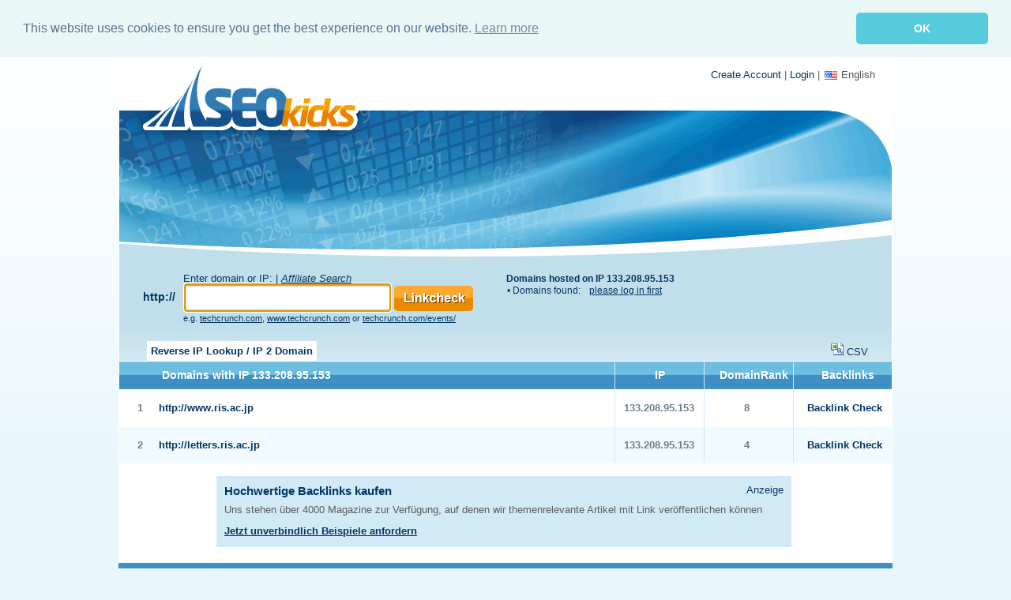

--- FILE ---
content_type: text/html; charset=utf-8
request_url: https://en.seokicks.de/reverse-ip-lookup/133.208.95.153
body_size: 2450
content:
<!DOCTYPE html>
<html lang="en-US" prefix="og: http://ogp.me/ns#">
<head>
    <title>133.208.95.153 - Find Websites Hosted On IP 133.208.95.153 &raquo; SEOkicks Reverse IP Lookup</title>
    <meta http-equiv="Content-Type" content="text/html; charset=utf-8" />
    <meta name="keywords" content="Reverse IP Lookup, IP to domain, SEO Tools, Search Engine Optimization" />
    <meta name="description" content="Find websites hosted on server IP 133.208.95.153. Details on linking domains, link targets and link texts of all these websites can be explored using the SEOkicks Backlink Toolbox" />
    <meta name="robots" content="index,follow" />
    <link rel="stylesheet" type="text/css" href="/css/style.css" />
    <link rel="shortcut icon" type="image/x-icon" href="/favicon.ico" />
    <link rel="icon" href="/favicon.ico" type="image/x-icon" />
    <link rel="alternate" hreflang="de" href="https://www.seokicks.de/reverse-ip-lookup/133.208.95.153" />
    <link rel="alternate" hreflang="en" href="https://en.seokicks.de/reverse-ip-lookup/133.208.95.153" />
    <link rel="alternate" hreflang="x-default" href="https://en.seokicks.de/reverse-ip-lookup/133.208.95.153" />
	<script src="/scripts/jquery.js"></script>
    <script src="/scripts/seokicks.js"></script>
	<link rel="stylesheet" type="text/css" href="/cookieconsent2/3.0.3/cookieconsent.min.css" />
	<script src="/cookieconsent2/3.0.3/cookieconsent.min.js"></script>
	<script>
	window.addEventListener("load", function(){
	window.cookieconsent.initialise({
	  "palette": {
		"popup": {
		  "background": "#eaf7f7",
		  "text": "#5c7291"
		},
		"button": {
		  "background": "#56cbdb",
		  "text": "#ffffff"
		}
	  },
	  "theme": "classic",
	  "position": "top",
	  "static": true,
		  "content": {
		"dismiss": "OK",
		"link": "Learn more",
		"href": "https://en.seokicks.de/privacy.html"
	  }
	})});
	</script>
</head>
<body>
    <div id="wrapper">
        <div id="header">
            <div itemscope itemtype="http://schema.org/Organization" class="logo"><a href="/" title="SEOkicks Backlink check"><strong>SEOkicks</strong></a></div>
            <div class="social">
                <div class="navbar"><a href="/account/create" title="Create Account" rel="nofollow">Create Account</a> | <a href="/account/login" title="SEOkicks Login" rel="nofollow">Login</a> | 
                <ul id="lang"><li><a href="https://en.seokicks.de/reverse-ip-lookup/133.208.95.153" onClick="javascript:return false;"><span id="flag_en">&nbsp;</span>English</a>
                    <ul><li><a href="https://www.seokicks.de/reverse-ip-lookup/133.208.95.153"><span id="flag_de">&nbsp;</span>Deutsch</a></li></ul></li>
                </ul>                
                </div>
               </div>
        </div>
        <div id="content">
        	<div class="header_forms">            	
                <div class="clearfix">
                    <div class="form_scan">
                        <form action="/backlinks">
                            <span>Enter domain or IP: | <a href="/affiliate.html" title="Affiliate Publisher Search" style="text-decoration:underline;font-style:italic;">Affiliate Search</a></span>
                            <label>http://</label>
                            <input type="text" name="domain" id="domain" value="" autofocus />  
                            <input type="hidden" name="job" value="domaincheck" />                  
                            <input type="image" class="mybutton" name="submit" src="/images/btn_check.gif" alt="Search Backlinks" /> 
                            <span>
                                <small>e.g. <a rel="nofollow" href="javascript:setDomain('techcrunch.com');"><u>techcrunch.com</u></a>,
                                    <a rel="nofollow" href="javascript:setDomain('www.techcrunch.com');"><u>www.techcrunch.com</u></a> or
				                    <a rel="nofollow" href="javascript:setDomain('techcrunch.com/events/');"><u>techcrunch.com/events/</u></a>
				                </small>
				            </span>
                        </form>
                    </div>
                    <div class="form_compare" style="margin:2px 0;">
                          <div>
                          	<strong>Domains hosted on IP 133.208.95.153</strong>
                          	<table style="border-spacing:0;">
                          	  <tr>
                                <td style="padding-right:10px;">&bull; Domains found:</td>
                                <td style="text-align:right;"><a href="/account/login" style="text-decoration:underline;">please log in first</a></td>
                              </tr>
                          	</table>
                          </div>                            
                    </div>
                </div>     
                <div style="padding:20px 5px 5px 5px;float:left;">
                    <a href="/reverse-ip-lookup/133.208.95.153" title="Domains with IP 133.208.95.153" style="padding:5px;background-color:#ffffff;font-weight:bold;">Reverse IP Lookup / IP 2 Domain</a>
                </div>				
                <div style="text-align:right;float:right;padding-top:17px;">
                    <img src="/images/icon_csv.gif" alt="CSV" /> <a href="/export/reverse-ip-lookup?ip=133.208.95.153">CSV</a>
                </div>
                <div style="clear: both;"></div>
            </div>   
        	<table class="table_compare" style="width:100%;border-spacing:0;">              
              <tr>
                <th style="width:30px" class="last"></th>
                <th>Domains with IP 133.208.95.153</th>
                <th style="width:88px;text-align:center;padding-right:12px;">IP</th>
				<th style="width:100px;text-align:center;">DomainRank</th>
                <th style="width:112px;text-align:center;" class="last">Backlinks</th>
              </tr>
              <tr class="bg_white">
                <td style="vertical-align:top;"><span>1</span></td>
                <td style="vertical-align:top;">
                    <a href="http://www.ris.ac.jp" target="_blank" rel="nofollow">http://www.ris.ac.jp</a>
                </td>
                <td style="text-align:right;vertical-align:top;">133.208.95.153</td>
				<td style="text-align:right;padding-right:55px;vertical-align:top;">8</td>
                <td class="last" style="text-align:right;vertical-align:top;"><a href="/backlinks/www.ris.ac.jp">Backlink Check</a></td>
              </tr>
              <tr class="bg_color">
                <td style="vertical-align:top;"><span>2</span></td>
                <td style="vertical-align:top;">
                    <a href="http://letters.ris.ac.jp" target="_blank" rel="nofollow">http://letters.ris.ac.jp</a>
                </td>
                <td style="text-align:right;vertical-align:top;">133.208.95.153</td>
				<td style="text-align:right;padding-right:55px;vertical-align:top;">4</td>
                <td class="last" style="text-align:right;vertical-align:top;"><a href="/backlinks/letters.ris.ac.jp">Backlink Check</a></td>
              </tr>
	  <tr class="bg_white">
		<td colspan="5" id='div-gpt-ad-1478129544504-2' style="text-align:center;">
			<iframe style="width: 728px; height: 90px;" src="/banner.html" scrolling="no" allowfullscreen="true" width="728" height="90" frameborder="0"></iframe>
		</td>
	  </tr>
            </table>
      </div>
	
        <div id="footer">
            <ul>
                <li><a href="/backlink-api.html">API</a></li>
                <li><a href="/privacy.html">Privacy</a></li>
                <li><a href="/terms-and-conditions.html">Terms &amp; Conditions</a></li>
                <li class="last"><a href="/imprint.html">Imprint</a></li>
            </ul>
        </div>
        <div id="copyright">&copy; SEOkicks 2026</div>
    </div>
	<!-- Matomo -->
	<script type="text/javascript">
	  var _paq = window._paq || [];
	  _paq.push(["disableCookies"]);
	  _paq.push(['disableBrowserFeatureDetection']);
	  _paq.push(['trackPageView']);
	  _paq.push(['enableLinkTracking']);
	  (function() {
		var u="//en.seokicks.de/lib/";
		_paq.push(['setTrackerUrl', u+'matomo.php']);
		_paq.push(['setSiteId', '1']);
		var d=document, g=d.createElement('script'), s=d.getElementsByTagName('script')[0];
		g.type='text/javascript'; g.async=true; g.defer=true; g.src=u+'matomo.js'; s.parentNode.insertBefore(g,s);
	  })();
	</script>
	<!-- End Matomo Code -->
</body>
</html>

--- FILE ---
content_type: text/css
request_url: https://en.seokicks.de/css/style.css
body_size: 2746
content:


body{
	background: #e8f7fd url(/images/bg_body.gif) repeat-x top center;
	margin: 0;
	padding: 0;
}
img{	
	border: none;
}

a {
	outline: none;
	text-decoration: none;
	color: #043664;
}
a:hover {
	text-decoration: none;
}

h1 {
    color: #043664;
    font-size: 18px;
    font-weight: bold;
    margin: 0;
    padding: 3px 0 6px;
}

h2 {
    color: #043664;
    font-size: 15px;
    font-weight: bold;
    margin: 0;
    padding: 0 0 6px;
}

h3 {
    color: #043664;
    font-size: 25px;
    font-weight: bold;
    font-weight: lighter !important;
    line-height: 1.25em;
    margin: 1.25em 0 0.25em;
    padding: 0 0 6px;
}

h4 {
    font-size: 16px;
    font-weight: bold;
}

p {
    line-height: 19px;
    margin: 20px 0;
    padding: 0;
}

body {
	font: 13px arial, sans-serif, verdana;
	color: #5d5d5d;
	margin-top:0px;	
}

#wrapper {
	width: 980px;
	margin: 0 auto;
	position: relative;
	font-family: Arial, Helvetica, sans-serif;
}

.clearfix:after {
	content: ".";
	display: block;
	clear: both;
	visibility: hidden;
	line-height: 0;
	height: 0;
}
 
.clearfix {
	display: inline-block;
}
 
html[xmlns] .clearfix {
	display: block;
}
 
* html .clearfix {
	height: 1%;
}


/* #### HEADER #### */
#header {
		background: url("/images/bg_header.gif") no-repeat center bottom #FFFFFF;
		height: 272px;
}

.logo {
    clear: both;
    cursor: pointer;
    float: left;
    height: 105px;
    left: 11px;
    position: absolute;
    top: 3px;
    width: 335px;
}

.logo strong {
	display:block;
	height:105px;
	width:335px;
	text-indent:-9999px;	
}

.logo a {
	display:block;	
	text-indent:-9999px;
	background: transparent url(/images/logo.png) no-repeat;
	text-decoration:none;
}

.social {
    float:right;
    padding-top:15px;
}

.share {
    width:500px;
}


.navbar {
    text-align:right;
    padding-bottom:10px;
   
}

.form_register input, .form_register select {
    border-radius: 3px;   
    border: 1px solid;
    padding:2px;
}

.noborder {
    border:0 !important;
}

.error {
    font-weight:lighter !important;
    font-size:12px !important;
    color:red;
}

.form_register input:active, .form_register input:focus,.form_register select:active, .form_register select:focus {
    border: 1px solid #4398D5;   
}

#requesttable td {
    padding-bottom:10px;
    vertical-align:baseline;
}

#apitable td {
    padding-top:5px;
    padding-bottom:5px;
    vertical-align:baseline;
}

/* #### CONTENT #### */
#content {
    background: url("/images/content_tile.gif") repeat-x scroll 0 0 #FFFFFF;
    border-left: 1px solid #FFFFFF;
    border-right: 1px solid #FFFFFF;
}

#content .txt {
    float: left;
    padding-left: 83px;
    padding-top: 24px;
    width: 560px;
	margin-bottom: 60px;
}

.layer_txt {   
    padding: 13px 0 0 51px; 
}


#content .txt span {
    font-weight: bold;
	font-size: 15px;
	color: #043664;
}


.header_forms {
    color: #043664;	
    padding: 0 30px;
    position: relative;		
}

.header_forms span {
    display: block;
    left: 48px;
    margin-left: 3px;
    margin-top:1px;
    position: relative;
    width: 350px;
}

.header_forms input {
    background: url("/images/bg_input.gif") no-repeat;
    border: medium none;
	color: #043664;
    font-weight: bold;
    font-size: 14px;
    margin: 0;
    padding: 8px 0 10px 10px;
    width: 250px;
}

.header_forms select {
    background: url("/images/bg_input.gif") no-repeat;
    border: medium none;
	color: #043664;
    font-weight: bold;
    font-size: 14px;
    margin: 0;
    padding: 7px 0 4px 1px;
}

.header_forms .mybutton {
    background: none;
    border: medium none;	
    height: auto;
    padding: 7px 0 0 5px;
    position: absolute;
    top: 11px;
    width: auto;
}

.header_forms .bg_img {
    margin: 20px 0 0 52px;    
}

label {
	cursor: default;
    display: inline;   
    margin: 4px 8px 0 0;
	padding: 0;
	font-size: 14px;
	font-weight: bold;
}

.form_scan {	
	float: left;
	width: 460px;
}

.form_compare {
    float: right;
    width: 430px;
    font-size:12px;
}

.header_forms .txt {
	font-size: 14px;
	width:358px;
	margin:24px 0 0 52px;
}

.header_forms h1 {
/*    margin: 0 0 4px;
    padding: 0;
	font-size: 17px;
	font-weight: bold; */
    color: #043664;
    font-size: 15px;
    font-weight: bold;
    margin: 0;
    padding: 0 0 6px;
}

/* #### FOOTER #### */
#footer {
	background: url("/images/bg_footer.gif") repeat-x;
	height: 42px;
}

#footer a {
	color: #fff;
}

#footer ul {    
    float: right;
    margin: 12px 22px 0 0;
    padding: 0;
}

#footer ul li {
    background: url("/images/pipe.gif") no-repeat right center;
    float: left;
    list-style: none outside none;
    margin: 0 0 0 0;
    padding: 0 8px;
}

#footer ul li.last	{
	background: none;
}

#copyright {
    color: #74ABC0;
    float: right;
    margin: 5px 30px 0 0;
}

/* #### for IE7 #### */

*+html label {
	position: relative;
	top: -15px;	
}



* + html .table_compare span {   
	display: block !important;
}


.table_compare {
	font-size: 13px;
	color: #6F7F87;
}


.table_compare th {
	background: url("/images/bg_tablehead.gif") repeat-x;
	padding: 0 0 0 20px;
	font-size: 14px;
	font-weight: bold;
	color: #fff;
	text-align: left;
	height: 36px;
	border-right: 1px solid #d2e9f6;
}

.table_compare th {
	background: url("/images/bg_tablehead.gif") repeat-x;
	padding: 0 0 0 12px;
	font-size: 14px;
	font-weight: bold;
	color: #fff;
	text-align: left;
	height: 36px;
	border-right: 1px solid #d2e9f6;	
}

.table_compare td {
    border-right: 1px solid #D2E9F6;
    font-size: 13px;
    font-weight: bold;   
    padding: 16px 12px 16px 8px;
	overflow: hidden;
	text-overflow: ellipsis;
}

.table_compare td a {
	/*max-width: 529px;
	overflow: hidden;
	display: run-in;*/
	
}

.table_compare .domain {
	width: 380px;
	overflow: hidden;	
}

.table_compare .bg_white {
	background: #fff;
}

.table_compare .bg_color {
	background: #f1faff;	
}

.table_compare span {
	color: #6f7f87;
	margin: 0;	
}

.table_compare span a {  
	width: auto;	
}

.table_compare .last {
	border: none;
}

.table_compare td:first-child {
    border: medium none;
    text-align: right;
}

.table_compare th:first-child {	
}

.backlinks {
	font-size: 16px;
	margin: 16px 0;
	width:900px;
}

/* #### pager #### */
.pagerDB {	
	color: #fff;
  	clear: both;	
}

.pagerDB span {	
	padding: 0;
	margin: 0;
	height: 25px;	
}

.pagerDB a, .pagerDB strong.pagerDB-current {   
    padding: 0 4px;
}

div.pagerDB {
    clear: both;
    display: inline;
    padding: 0 30px;
    position: relative;
    width: 520px;
	float: left;
}

 div.pagerDB a {      
    font-size: 12px;   
    padding: 0 4px;
}

div.pagerDB a:hover {
	color: #fff; 	
	text-decoration:underline;
}

div.pagerDB strong {    
    color: #FFFFFF;
    font-size: 12px;
    font-weight: bold; 
}

.pagerDB-next img, .pagerDB-last img {
    position: relative;
    top: 8px;
}

/* #### subnav #### */
#subnav {
    color: #043664;
    float: left;
    margin-top: 26px;
    margin-left: 30px;
    width: 264px;
}

#subnav ul {
    background: url("/images/bg_subnav.png") no-repeat;
    height: 443px;
    margin: 0 0 0 28px;
    padding: 30px 27px 0 23px;
}

#subnav ul li {
    border-bottom: 1px solid #D2E9F6;
    list-style: none outside none;
    margin: 0;
    padding: 10px 0;
}

#subnav ul li:first-child {
	border-top: 1px solid #D2E9F6;
}

#subnav ul li a.activ {
   color: #e98200;
   font-weight: bold;
   font-size: 15px;
}

/* #### agb #### */
.layer_article {
	margin:15px 0;
	display: inline-block;
}

.article {
    color: #6F7F87;
    float: left;
    font-size: 36px;   
    margin-right: 18px;
    padding: 0;
	display: inline-block;
}

.article_txt {
    background: url("/images/line.gif") repeat-y;
    float: left;
    margin-top: 8px;
    padding-left: 15px;
    width: 575px;
}


div.agb {
    background: none repeat scroll 0 0 #EBF5F9;
    border-bottom: 1px solid #C0D7E6;
    border-top: 1px solid #C0D7E6;
    line-height: 18px;
    padding: 12px;
}

.dot {
    font-size: 1px;
    line-height: 1px;
}


img.p_arrow {
    margin-right: 6px;
    border:0;
}


#lang {
    margin: 0 1px 0 6px;
}
#lang ul {
    margin: 0;
}
#lang, #lang ul {
    float: right;
    list-style: none outside none;
    padding: 0;
    text-align: left;
    width: 85px;
}

#lang li ul {
    left: -1000em;
    position: absolute;
    z-index: 100;
}
#lang li:hover ul, #lang li.over ul {
    left: auto;
}
#lang a img {
    border: medium none;
    padding-right: 5px;
    vertical-align: middle;
}
#lang a span {
    background: url("/images/flaggs.png") no-repeat scroll 0 0 rgba(0, 0, 0, 0);
    border: medium none;
    display: block;
    float: left;
    margin-top: 3px;
    padding-right: 5px;
    vertical-align: middle;
}
#lang a {
    background: url("/images/flaggs.png") no-repeat scroll 90px -177px #FFFFFF;
    color: #555555;
    display: block;
    text-decoration: none;
}
#lang a:hover, #lang li:hover a, #lang li.over a {
    color: #333333;
}
#lang li:hover li a, #lang li.over li a {
    background: none repeat scroll 0 0 #FFFFFF;
    width: 75px;
}
#lang li li a:hover {
    background: none repeat scroll 0 0 #F0F8FF;
}
#lang a span#flag_en {
    background-position: 0 0;
    height: 11px;
    width: 16px;
}
#lang a span#flag_de {
    background-position: 0 -75px;
    height: 11px;
    width: 16px;
}
pre {
    background-color: #f5f5f5;
    border: 1px solid rgba(0, 0, 0, 0.15);
    border-radius: 4px;
    display: block;
    font-size: 13px;
    line-height: 20px;
    margin: 0 0 10px;
    padding: 9.5px;
    white-space: pre-wrap;
    word-break: break-all;
    word-wrap: break-word;
}
.api-request {
    background: #f8f8f8 none repeat scroll 0 0;
    margin: 1em 0;
    padding: 15px 32px;
}
.xml-json > .btn {
    border: medium none;
    color: #666;
    padding-left: 2em;
    padding-right: 2em;
    position: relative;
    top: 20px;
}
.xml-json > .btn:first-child {
    border-radius: 10px 0 0 10px;
}
.xml-json > .btn:last-child {
    border-radius: 0 10px 10px 0;
}
.float-right {
    float: right;
}
.sc {
    border-radius: 3px;
    color: #ffffff !important;
    display: inline-block;
    font-family: "Roboto",serif;
    font-size: 14px;
    font-weight: 400;
    line-height: 22px;
    margin: 2px !important;
    padding: 2px 4px;
    text-align: center;
    text-shadow: 0 -1px 0 rgba(0, 0, 0, 0.25);
    width: 30px;
}
.sc-ok {
    background-color: #468847 !important;
}
.sc-error {
    background-color: #EA8A00 !important;
}
.sc-redirect {
    background-color: #3D8FC4 !important;;
}
.sc-inverse {
    background-color: #333333;
}
.arrow-right {
    line-height: 24px;
}
.button {
    background-color: #ee8f36;
    border: 2px solid #f5ac78;
    border-radius: 5px;
    color: #ffffff;
    font-family: Arial,Verdana,Helvetica,sans-serif;
    font-size: 16px;
    font-weight: bold;
    height: 32px;
    margin: 15px 5px 5px 5px;
    vertical-align: middle;
}
#myProgress {
    width: 300px;
    height: 30px;
    background-color: grey;
}
#myBar {
    width: 1%;
    height: 100%;
    background-color: green;
}
.submit {
    background-color: #3D8FC4;
    border: 1px solid #000000 !important;
    border-radius: 5px;
    color: #ffffff;
    font-family: Arial,Verdana,Helvetica,sans-serif;
    font-size: 15px;
    font-weight: bold;
	padding: 0 10px !important;
    height: 32px;
    margin: 5px;
    vertical-align: middle;
	cursor: pointer; 
	cursor: hand;
}